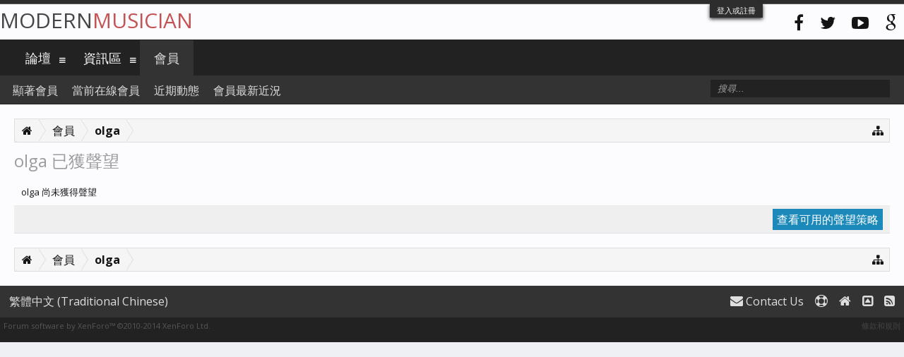

--- FILE ---
content_type: text/html; charset=UTF-8
request_url: https://modernmusician.com/forums/index.php?members/olga.54125/trophies
body_size: 5824
content:
<!DOCTYPE html>
<html id="XenForo" lang="zh-TW" dir="LTR" class="Public NoJs LoggedOut NoSidebar  Responsive" xmlns:fb="http://www.facebook.com/2008/fbml">
<head>

	<meta charset="utf-8" />
	<meta http-equiv="X-UA-Compatible" content="IE=Edge,chrome=1" />
	
		<meta name="viewport" content="width=device-width, initial-scale=1" />
	
	
		<base href="https://modernmusician.com/forums/" />
		<script>
			var _b = document.getElementsByTagName('base')[0], _bH = "https://modernmusician.com/forums/";
			if (_b && _b.href != _bH) _b.href = _bH;
		</script>
	

	<title>olga 已獲聲望 | 當代論壇</title>
	
	<noscript><style>.JsOnly, .jsOnly { display: none !important; }</style></noscript>
	<link rel="stylesheet" href="css.php?css=xenforo,form,public&amp;style=5&amp;dir=LTR&amp;d=1679432627" />
	<link rel="stylesheet" href="css.php?css=fa_socialicons,login_bar&amp;style=5&amp;dir=LTR&amp;d=1679432627" />
	
	
		<link href="//maxcdn.bootstrapcdn.com/font-awesome/4.2.0/css/font-awesome.min.css" rel="stylesheet">
	
	
		<link href='//fonts.googleapis.com/css?family=Open+Sans:400,700' rel='stylesheet' type='text/css'>
	

	

	
		<script src="js/jquery/jquery-1.11.0.min.js"></script>	
		
	<script src="js/xenforo/xenforo.js?_v=ae8da001"></script>

	
	<link rel="apple-touch-icon" href="https://modernmusician.com/forums/styles/flatawesome/xenforo/logo.og.png" />
	<link rel="alternate" type="application/rss+xml" title="用RSS訂閱當代論壇" href="index.php?forums/-/index.rss" />
	
	
	<meta name="robots" content="noindex" />

</head>

<body>



	

<div id="loginBar">
	<div class="pageWidth">
		<div class="pageContent">	
			<h3 id="loginBarHandle">
				<label for="LoginControl"><a href="index.php?login/" class="concealed noOutline">登入或註冊</a></label>
			</h3>
			
			<span class="helper"></span>

			
		</div>
	</div>
</div>

<div class="topHelper"></div>
<div id="headerMover">
	<div id="headerProxy"></div>

<div id="content" class="member_trophies">
	<div class="pageWidth">
		<div class="pageContent">
			<!-- main content area -->
			
			
			
			
						
						
						
						
						<div class="breadBoxTop ">
							
							

<nav>
	
		
			
		
	

	<fieldset class="breadcrumb">
		<a href="index.php?misc/quick-navigation-menu" class="OverlayTrigger jumpMenuTrigger" data-cacheOverlay="true" title="打開快速導航"><i class="fa fa-sitemap"></i></a>
			
		<div class="boardTitle"><strong>當代論壇</strong></div>
		
		<span class="crumbs">
			
				<span class="crust homeCrumb" itemscope="itemscope" itemtype="http://data-vocabulary.org/Breadcrumb">
					<a href="https://modernmusician.com/forums/index.php" class="crumb" rel="up" itemprop="url"><span itemprop="title"><i class="fa fa-home"></i></span></a>
					<span class="arrow"><span></span></span>
				</span>
			
			
			
				<span class="crust selectedTabCrumb" itemscope="itemscope" itemtype="http://data-vocabulary.org/Breadcrumb">
					<a href="https://modernmusician.com/forums/index.php?members/" class="crumb" rel="up" itemprop="url"><span itemprop="title">會員</span></a>
					<span class="arrow"><span>&gt;</span></span>
				</span>
			
			
			
				
					<span class="crust" itemscope="itemscope" itemtype="http://data-vocabulary.org/Breadcrumb">
						<a href="https://modernmusician.com/forums/index.php?members/olga.54125/" class="crumb" rel="up" itemprop="url"><span itemprop="title">olga</span></a>
						<span class="arrow"><span>&gt;</span></span>
					</span>
				
			
		</span>
	</fieldset>
</nav>
						</div>
						
						
						

					
						<!--[if lt IE 8]>
							<p class="importantMessage">You are using an out of date browser. It  may not display this or other websites correctly.<br />You should upgrade or use an <a href="https://www.google.com/chrome/browser/" target="_blank">alternative browser</a>.</p>
						<![endif]-->

						
												
						
						
						
												
							<!-- h1 title, description -->
							<div class="titleBar">
								
								<h1>olga 已獲聲望</h1>
								
								
							</div>
						
						
						
						







						
						<!-- main template -->
						





<div class="section">
	
		<div class="primaryContent">olga 尚未獲得聲望</div>
		<div class="sectionFooter">
			<input type="button" class="button primary overlayOnly OverlayCloser" value="關閉" />
			<a href="index.php?help/trophies" class="right button">查看可用的聲望策略</a>
		</div>
	
</div>
						
						
						
						
							<!-- login form, to be moved to the upper drop-down -->
							







<form action="index.php?login/login" method="post" class="xenForm " id="login" style="display:none">

	

	<div class="ctrlWrapper">
		<dl class="ctrlUnit">
			<dt><label for="LoginControl">用戶名或郵件地址:</label></dt>
			<dd><input type="text" name="login" id="LoginControl" class="textCtrl" tabindex="101" /></dd>
		</dl>
	
	
		<dl class="ctrlUnit">
			<dt>
				<label for="ctrl_password">還沒有賬號嗎?</label>
			</dt>
			<dd>
				<ul>
					<li><label for="ctrl_not_registered"><input type="radio" name="register" value="1" id="ctrl_not_registered" tabindex="105" />
						沒有，現在註冊一個賬號！</label></li>
					<li><label for="ctrl_registered"><input type="radio" name="register" value="0" id="ctrl_registered" tabindex="105" checked="checked" class="Disabler" />
						已經註冊，輸入密碼:</label></li>
					<li id="ctrl_registered_Disabler">
						<input type="password" name="password" class="textCtrl" id="ctrl_password" tabindex="102" />
						<div class="lostPassword"><a href="index.php?lost-password/" class="OverlayTrigger OverlayCloser" tabindex="106">找回密碼</a></div>
					</li>
				</ul>
			</dd>
		</dl>
	
		
		<dl class="ctrlUnit submitUnit">
			<dt></dt>
			<dd>
				<input type="submit" class="button primary" value="登入" tabindex="104" data-loginPhrase="登入" data-signupPhrase="註冊" />
				<label for="ctrl_remember" class="rememberPassword"><input type="checkbox" name="remember" value="1" id="ctrl_remember" tabindex="103" /> 保持登錄狀態</label>
			</dd>
		</dl>
	</div>

	<input type="hidden" name="cookie_check" value="1" />
	<input type="hidden" name="redirect" value="/forums/index.php?members/olga.54125/trophies" />
	<input type="hidden" name="_xfToken" value="" />

</form>
						
						
					
			
						
			<div class="breadBoxBottom">

<nav>
	
		
			
		
	

	<fieldset class="breadcrumb">
		<a href="index.php?misc/quick-navigation-menu" class="OverlayTrigger jumpMenuTrigger" data-cacheOverlay="true" title="打開快速導航"><i class="fa fa-sitemap"></i></a>
			
		<div class="boardTitle"><strong>當代論壇</strong></div>
		
		<span class="crumbs">
			
				<span class="crust homeCrumb">
					<a href="https://modernmusician.com/forums/index.php" class="crumb"><span><i class="fa fa-home"></i></span></a>
					<span class="arrow"><span></span></span>
				</span>
			
			
			
				<span class="crust selectedTabCrumb">
					<a href="https://modernmusician.com/forums/index.php?members/" class="crumb"><span>會員</span></a>
					<span class="arrow"><span>&gt;</span></span>
				</span>
			
			
			
				
					<span class="crust">
						<a href="https://modernmusician.com/forums/index.php?members/olga.54125/" class="crumb"><span>olga</span></a>
						<span class="arrow"><span>&gt;</span></span>
					</span>
				
			
		</span>
	</fieldset>
</nav></div>
			
						
			
						
		</div>
	</div>
</div>

<header>
	


<div id="header">
	<div id="logoBlock">
	<div class="pageWidth">
		<div class="pageContent">
			



<div class="socialicons hiddenResponsiveNarrow">
	<ul>
		<li><a href="#"><i class="fa fa-facebook"></i></a></li>
		<li><a href="#"><i class="fa fa-twitter"></i></a></li>
		<li><a href="#"><i class="fa fa-youtube-play"></i></a></li>
		<li><a href="#"><i class="fa fa-google"></i></a></li>
	</ul>
</div>
			
			<div id="logo"><a href="https://modernmusician.com/forums/index.php">
				<span></span>
				
				Modern<span>Musician</span>
				
			</a></div>
			
			<span class="helper"></span>
		</div>
	</div>
</div>
	

<div id="navigation" class="pageWidth withSearch">
	<div class="pageContent">
		<nav>

<div class="navTabs">
	<ul class="publicTabs">
	
		<!-- home -->

		
		
		
		<!-- extra tabs: home -->
		
		
		
		<!-- forums -->
		
			<li class="navTab forums Popup PopupControl PopupClosed">
			
				<a href="https://modernmusician.com/forums/index.php" class="navLink">論壇</a>
				<a href="https://modernmusician.com/forums/index.php" class="SplitCtrl" rel="Menu"><i class="fa fa-bars"></i></a>
				
				<div class="Menu JsOnly tabMenu forumsTabLinks">
					<div class="primaryContent menuHeader">
						<h3>論壇</h3>
						<div class="muted">快速連結</div>
					</div>
					<ul class="secondaryContent blockLinksList">
					
						
						<li><a href="index.php?search/&amp;type=post">搜尋論壇</a></li>
						
						<li><a href="index.php?find-new/posts" rel="nofollow">最新文章</a></li>
					
					</ul>
				</div>
			</li>
		
		
		
		<!-- extra tabs: middle -->
		
		
			
				<li class="navTab resources Popup PopupControl PopupClosed">
			
				<a href="https://modernmusician.com/forums/index.php?resources/" class="navLink">資訊區</a>
				<a href="https://modernmusician.com/forums/index.php?resources/" class="SplitCtrl" rel="Menu"><i class="fa fa-bars"></i></a>
				
				<div class="Menu JsOnly tabMenu resourcesTabLinks">
					<div class="primaryContent menuHeader">
						<h3>資訊區</h3>
						<div class="muted">快速連結</div>
					</div>
					<ul class="secondaryContent blockLinksList">
	<li><a href="index.php?search/&amp;type=resource_update">搜尋分享區</a></li>
	<li><a href="index.php?resources/authors">文章最多的會員</a></li>
	
	
	
</ul>
				</div>
			</li>
			
		
		
		
		
		<!-- members -->
		
			<li class="navTab members selected">
			
				<a href="https://modernmusician.com/forums/index.php?members/" class="navLink">會員</a>
				<a href="https://modernmusician.com/forums/index.php?members/" class="SplitCtrl" rel="Menu"><i class="fa fa-bars"></i></a>
				
				<div class="tabLinks membersTabLinks">
					<div class="primaryContent menuHeader">
						<h3>會員</h3>
						<div class="muted">快速連結</div>
					</div>
					<ul class="secondaryContent blockLinksList">
					
						<li><a href="index.php?members/">顯著會員</a></li>
						
						<li><a href="index.php?online/">當前在線會員</a></li>
						<li><a href="index.php?recent-activity/">近期動態</a></li>
						<li><a href="index.php?find-new/profile-posts">會員最新近況</a></li>
					
					</ul>
				</div>
			</li>
						
		
		<!-- extra tabs: end -->
		

		<!-- responsive popup -->
		<li class="navTab navigationHiddenTabs Popup PopupControl PopupClosed" style="display:none">	
						
			<a rel="Menu" class="navLink NoPopupGadget"><span class="menuIcon">Menu</span></a>
			
			<div class="Menu JsOnly blockLinksList primaryContent" id="NavigationHiddenMenu"></div>
		</li>
			
		
		<!-- no selection -->
		
		
	</ul>
	
	
</div>

<span class="helper"></span>
			
		</nav>	
	</div>
</div>
	

<div id="searchBar" class="pageWidth">
	
	<span id="QuickSearchPlaceholder" title="搜尋"><i class="fa fa-search"></i></span>
	<fieldset id="QuickSearch">
		<form action="index.php?search/search" method="post" class="formPopup">
			
			<div class="primaryControls">
				<!-- block: primaryControls -->
				<input type="search" name="keywords" value="" class="textCtrl" placeholder="搜尋..." results="0" title="輸入您要搜尋的內容並按 enter" id="QuickSearchQuery" />				
				<!-- end block: primaryControls -->
			</div>
			
			<div class="secondaryControls">
				<div class="controlsWrapper">
				
					<!-- block: secondaryControls -->
					<dl class="ctrlUnit">
						<dt></dt>
						<dd><ul>
							<li><label><input type="checkbox" name="title_only" value="1"
								id="search_bar_title_only" class="AutoChecker"
								data-uncheck="#search_bar_thread" /> 只搜尋主題</label></li>
						</ul></dd>
					</dl>
				
					<dl class="ctrlUnit">
						<dt><label for="searchBar_users">作者:</label></dt>
						<dd>
							<input type="text" name="users" value="" class="textCtrl AutoComplete" id="searchBar_users" />
							<p class="explain">用逗號分隔用戶名</p>
						</dd>
					</dl>
				
					<dl class="ctrlUnit">
						<dt><label for="searchBar_date">日期晚於:</label></dt>
						<dd><input type="date" name="date" value="" class="textCtrl" id="searchBar_date" /></dd>
					</dl>
					
					
				</div>
				<!-- end block: secondaryControls -->
				
				<dl class="ctrlUnit submitUnit">
					<dt></dt>
					<dd>
						<input type="submit" value="搜尋" class="button primary Tooltip" title="立即搜索" />
						<div class="Popup" id="commonSearches">
							<a rel="Menu" class="button NoPopupGadget Tooltip" title="快捷搜尋" data-tipclass="flipped"><span class="arrowWidget"></span></a>
							<div class="Menu">
								<div class="primaryContent menuHeader">
									<h3>快捷搜尋</h3>
								</div>
								<ul class="secondaryContent blockLinksList">
									<!-- block: useful_searches -->
									<li><a href="index.php?find-new/posts&amp;recent=1" rel="nofollow">最新文章</a></li>
									
									<!-- end block: useful_searches -->
								</ul>
							</div>
						</div>
						<a href="index.php?search/" class="button moreOptions Tooltip" title="進階搜尋">More...</a>
					</dd>
				</dl>
				
			</div>
			
			<input type="hidden" name="_xfToken" value="" />
		</form>		
	</fieldset>
	
</div>
</div>

	
	
</header>

</div>

<footer>
	


<div class="footer">
	<div class="pageWidth">
		<div class="pageContent">
			
			<dl class="choosers">
				
				
					<dt>語言</dt>
					<dd><a href="index.php?misc/language&amp;redirect=%2Fforums%2Findex.php%3Fmembers%2Folga.54125%2Ftrophies" class="OverlayTrigger Tooltip" title="選擇語言" rel="nofollow">繁體中文 (Traditional Chinese)</a></dd>
				
			</dl>
			
			
			<ul class="footerLinks">
			
				
					<li><a href="index.php?misc/contact" class="OverlayTrigger" data-overlayOptions="{&quot;fixed&quot;:false}"><i class="fa fa-envelope"></i> Contact Us</a></li>
				
				<li><a href="index.php?help/"><i class="fa fa-life-ring"></i></a></li>
				<li><a href="https://modernmusician.com/forums/index.php" class="homeLink"><i class="fa fa-home"></i> </a></li>
				<li><a href="/forums/index.php?members/olga.54125/trophies#navigation" class="topLink"><i class="fa fa-caret-square-o-up"></i></a></li>
				<li><a href="index.php?forums/-/index.rss" rel="alternate" target="_blank"
					title="用RSS訂閱當代論壇"><i class="fa fa-rss-square"></i></a></li>
			
			</ul>
			
			<span class="helper"></span>
		</div>
	</div>
</div>

<div class="footerLegal">
	<div class="pageWidth">
		<div class="pageContent">
			<ul id="legal">
			
				<li><a href="index.php?help/terms">條款和規則</a></li>
				
			
			</ul>
			
			<div id="copyright"><a href="http://xenforo.com" class="concealed">Forum software by XenForo&trade; <span>&copy;2010-2014 XenForo Ltd.</span></a> </div></div>
			
		
			
			
			<span class="helper"></span>
		</div>
	</div>	
	
</div>

<div class="bottomHelper"></div>
</footer>

<script>


jQuery.extend(true, XenForo,
{
	visitor: { user_id: 0 },
	serverTimeInfo:
	{
		now: 1768990309,
		today: 1768924800,
		todayDow: 3
	},
	_lightBoxUniversal: "0",
	_enableOverlays: "1",
	_animationSpeedMultiplier: "1",
	_overlayConfig:
	{
		top: "10%",
		speed: 200,
		closeSpeed: 100,
		mask:
		{
			color: "rgb(23, 23, 23)",
			opacity: "0.6",
			loadSpeed: 200,
			closeSpeed: 100
		}
	},
	_ignoredUsers: [],
	_loadedScripts: {"login_bar":true,"fa_socialicons":true},
	_cookieConfig: { path: "/", domain: "", prefix: "xf_"},
	_csrfToken: "",
	_csrfRefreshUrl: "index.php?login/csrf-token-refresh",
	_jsVersion: "ae8da001"
});
jQuery.extend(XenForo.phrases,
{
	cancel: "取消",

	a_moment_ago:    "剛剛",
	one_minute_ago:  "1 分鐘之前",
	x_minutes_ago:   "%minutes% 分鐘之前",
	today_at_x:      "今天 %time%",
	yesterday_at_x:  "昨天 %time%",
	day_x_at_time_y: "%day%,%time%",

	day0: "星期日",
	day1: "星期一",
	day2: "星期二",
	day3: "星期三",
	day4: "星期四",
	day5: "星期五",
	day6: "星期六",

	_months: "一月,二月,三月,四月,五月,六月,七月,八月,九月,十月,十一月,十二月",
	_daysShort: "星期日,星期一,星期二,星期三,星期四,星期五,星期六",

	following_error_occurred: "錯誤信息",
	server_did_not_respond_in_time_try_again: "服務器響應超時,請重試.",
	logging_in: "Logging in",
	click_image_show_full_size_version: "點擊圖片查看完整尺寸.",
	show_hidden_content_by_x: "Show hidden content by {names}"
});

// Facebook Javascript SDK
XenForo.Facebook.appId = "";
XenForo.Facebook.forceInit = false;


</script>




<!-- Flat Awesome Version: 1.4.2 -->
</body>
</html>